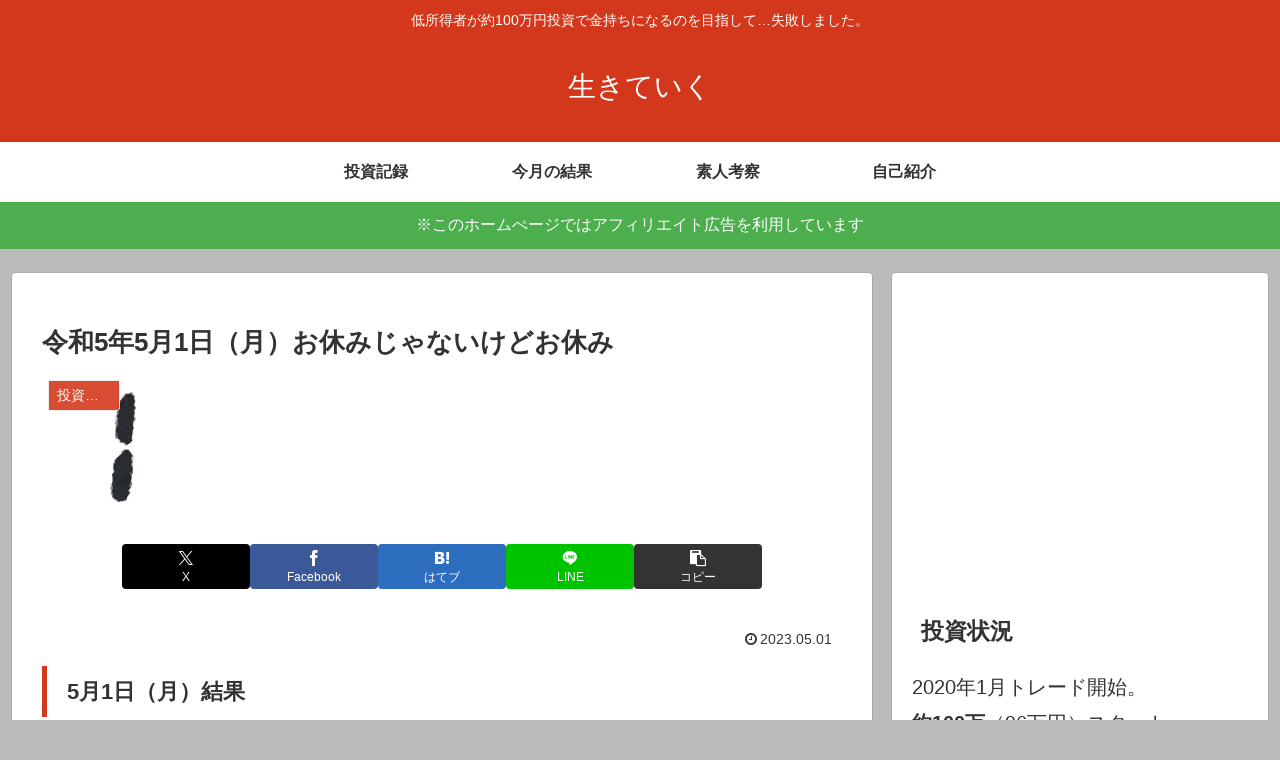

--- FILE ---
content_type: text/html; charset=utf-8
request_url: https://www.google.com/recaptcha/api2/aframe
body_size: 252
content:
<!DOCTYPE HTML><html><head><meta http-equiv="content-type" content="text/html; charset=UTF-8"></head><body><script nonce="5OiJQfXvrN7yijhAcD6_2A">/** Anti-fraud and anti-abuse applications only. See google.com/recaptcha */ try{var clients={'sodar':'https://pagead2.googlesyndication.com/pagead/sodar?'};window.addEventListener("message",function(a){try{if(a.source===window.parent){var b=JSON.parse(a.data);var c=clients[b['id']];if(c){var d=document.createElement('img');d.src=c+b['params']+'&rc='+(localStorage.getItem("rc::a")?sessionStorage.getItem("rc::b"):"");window.document.body.appendChild(d);sessionStorage.setItem("rc::e",parseInt(sessionStorage.getItem("rc::e")||0)+1);localStorage.setItem("rc::h",'1763877294459');}}}catch(b){}});window.parent.postMessage("_grecaptcha_ready", "*");}catch(b){}</script></body></html>